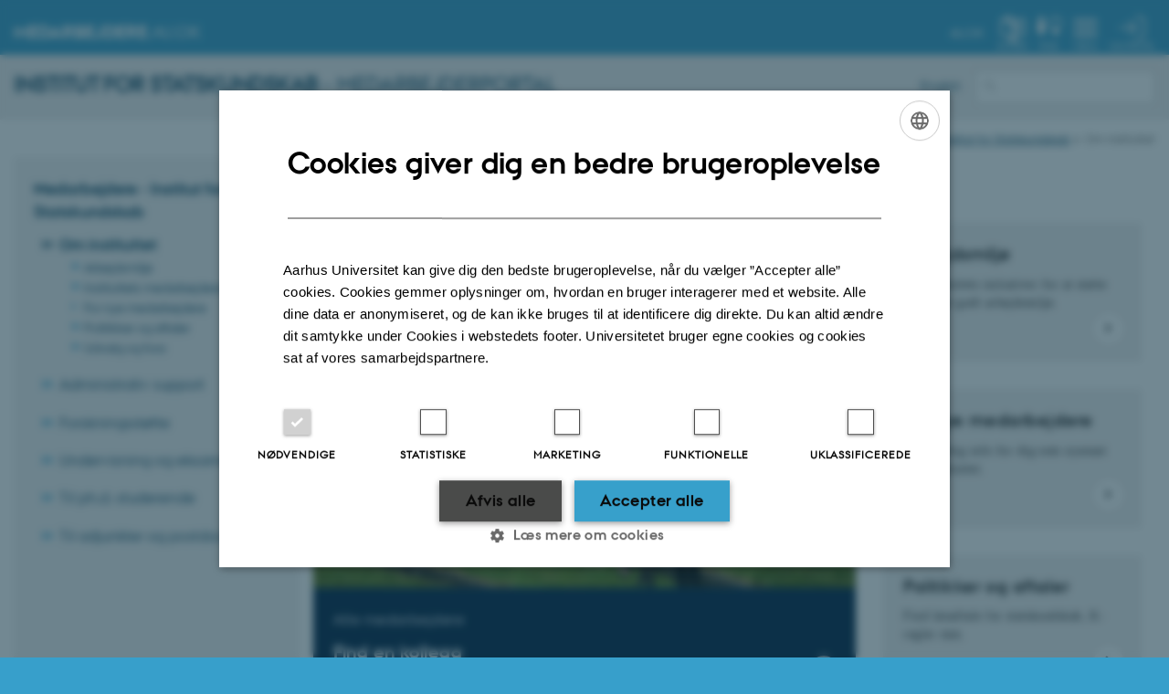

--- FILE ---
content_type: text/html; charset=utf-8
request_url: https://ps.medarbejdere.au.dk/om-instituttet
body_size: 7449
content:
<!DOCTYPE html>
<html lang="da" class="no-js">
<head>

<meta charset="utf-8">
<!-- 
	This website is powered by TYPO3 - inspiring people to share!
	TYPO3 is a free open source Content Management Framework initially created by Kasper Skaarhoj and licensed under GNU/GPL.
	TYPO3 is copyright 1998-2026 of Kasper Skaarhoj. Extensions are copyright of their respective owners.
	Information and contribution at https://typo3.org/
-->



<title>Om instituttet</title>
<script>
  var cookieScriptVersion = "202303201140";
  var cookieScriptId = "a8ca7e688df75cd8a6a03fcab6d18143";
</script>
<meta name="DC.Language" scheme="NISOZ39.50" content="da">
<meta name="DC.Title" content="Om instituttet">
<meta http-equiv="Last-Modified" content="2026-01-16T08:25:22+01:00">
<meta name="DC.Date" scheme="ISO8601" content="2026-01-16T08:25:22+01:00">
<meta name="DC.Contributor" content="">
<meta name="DC.Creator" content="">
<meta name="DC.Publisher" content="Aarhus Universitet">
<meta name="DC.Type" content="text/html">
<meta name="generator" content="TYPO3 CMS">
<meta http-equiv="content-language" content="da">
<meta name="author" content="">
<meta name="twitter:card" content="summary">
<meta name="rating" content="GENERAL">


<link rel="stylesheet" href="/typo3temp/assets/css/0ca18be641522a6f883a6a3f2daecbdd.css?1760961268" media="all">
<link rel="stylesheet" href="https://cdn.au.dk/2016/assets/css/app.css" media="all">
<link rel="stylesheet" href="https://cdn.au.dk/components/umd/all.css" media="all">
<link rel="stylesheet" href="/_assets/bba0af3e32dafabe31c0da8e169fa8c4/Css/fluid_styled_content.css?1768387478" media="all">
<link rel="stylesheet" href="/_assets/56b797f8bb08f87b2b0a4b7706a3f2d6/Css/Powermail/CssDemo.css?1768387475" media="all">
<link rel="stylesheet" href="/_assets/56b797f8bb08f87b2b0a4b7706a3f2d6/Css/powermail-overrides.css?1768387475" media="all">
<link rel="stylesheet" href="/_assets/d336a48cc75b0ce72905efb565ce5df1/Css/news-basic.css?1768387479" media="all">
<link rel="stylesheet" href="https://customer.cludo.com/css/511/2151/cludo-search.min.css" media="all">
<link rel="stylesheet" href="https://cdn.au.dk/2016/assets/css/themes/universe.css" media="all">


<script src="https://cdn.jsdelivr.net/npm/react@16.13.1/umd/react.production.min.js"></script>
<script src="https://cdn.jsdelivr.net/npm/react-dom@16.13.1/umd/react-dom.production.min.js"></script>
<script src="https://cdn.jsdelivr.net/npm/axios@0.19.2/dist/axios.min.js"></script>
<script src="https://cdn.jsdelivr.net/npm/dom4@2.1.5/build/dom4.js"></script>
<script src="https://cdn.jsdelivr.net/npm/es6-shim@0.35.5/es6-shim.min.js"></script>
<script src="https://cdn.au.dk/2016/assets/js/vendor.js"></script>
<script src="https://cdn.au.dk/2016/assets/js/app.js"></script>
<script src="https://cdn.jsdelivr.net/npm/msal@1.1.3/dist/msal.min.js"></script>
<script src="https://cdn.jsdelivr.net/npm/@aarhus-university/au-designsystem-delphinus@latest/public/projects/typo3/js/app.js"></script>
<script src="/_assets/d336a48cc75b0ce72905efb565ce5df1/JavaScript/Infobox.js?1768387479"></script>


<base href="//ps.medarbejdere.au.dk/"><link href="//bss.au.dk/fileadmin/BSS/Grafik/website_elements/favicons/favicon.ico" rel="shortcut icon" /><meta content="AU normal contrast" http-equiv="Default-Style" /><meta http-equiv="X-UA-Compatible" content="IE=Edge,chrome=1" /><meta name="viewport" content="width=device-width, initial-scale=1.0"><meta name="si_pid" content="51728" />
<script>
  var universeGlobalContentPath = 'https://auinstallation28.cs.au.dk/global-content/universe-menu/raw-staff-burger-2016/';
  var userContextApiUri = 'https://mit.medarbejdere.au.dk/v1/proxyusercontext/getcontext';
  var profileApiUri = 'https://mit.medarbejdere.au.dk';
  AU.alphabox.boxes.push(DEFAULT_util_staffservice_da);
</script>
<link rel="apple-touch-icon-precomposed" sizes="57x57" href="//bss.au.dk/fileadmin/BSS/Grafik/website_elements/favicons/apple-touch-icon-57x57.png" /><link rel="apple-touch-icon-precomposed" sizes="114x114" href="//bss.au.dk/fileadmin/BSS/Grafik/website_elements/favicons/apple-touch-icon-114x114.png" /><link rel="apple-touch-icon-precomposed" sizes="72x72" href="//bss.au.dk/fileadmin/BSS/Grafik/website_elements/favicons/apple-touch-icon-72x72.png" /><link rel="apple-touch-icon-precomposed" sizes="144x144" href="//bss.au.dk/fileadmin/BSS/Grafik/website_elements/favicons/apple-touch-icon-144x144.png" /><link rel="apple-touch-icon-precomposed" sizes="60x60" href="//bss.au.dk/fileadmin/BSS/Grafik/website_elements/favicons/apple-touch-icon-60x60.png" /><link rel="apple-touch-icon-precomposed" sizes="120x120" href="//bss.au.dk/fileadmin/BSS/Grafik/website_elements/favicons/apple-touch-icon-120x120.png" /><link rel="apple-touch-icon-precomposed" sizes="76x76" href="//bss.au.dk/fileadmin/BSS/Grafik/website_elements/favicons/apple-touch-icon-76x76.png" /><link rel="apple-touch-icon-precomposed" sizes="152x152" href="//bss.au.dk/fileadmin/BSS/Grafik/website_elements/favicons/apple-touch-icon-152x152.png" /><link rel="icon" type="image/png" href="//bss.au.dk/fileadmin/BSS/Grafik/website_elements/favicons/favicon-196x196.png" sizes="196x196" /><link rel="icon" type="image/png" href="//bss.au.dk/fileadmin/BSS/Grafik/website_elements/favicons/favicon-96x96.png" sizes="96x96" /><link rel="icon" type="image/png" href="//bss.au.dk/fileadmin/BSS/Grafik/website_elements/favicons/favicon-32x32.png" sizes="32x32" /><link rel="icon" type="image/png" href="//bss.au.dk/fileadmin/BSS/Grafik/website_elements/favicons/favicon-16x16.png" sizes="16x16" /><link rel="icon" type="image/png" href="//bss.au.dk/fileadmin/BSS/Grafik/website_elements/favicons/favicon-128.png" sizes="128x128" /><meta name="msapplication-TileColor" content="#FFFFFF" /><meta name="msapplication-TileImage" content="//bss.au.dk/fileadmin/BSS/Grafik/website_elements/favicons/mstile-144x144.png" /><meta name="msapplication-square70x70logo" content="//bss.au.dk/fileadmin/BSS/Grafik/website_elements/favicons/mstile-70x70.png" /><meta name="msapplication-square150x150logo" content="//bss.au.dk/fileadmin/BSS/Grafik/website_elements/favicons/mstile-150x150.png" /><meta name="msapplication-wide310x150logo" content="//bss.au.dk/fileadmin/BSS/Grafik/website_elements/favicons/mstile-310x150.png" /><meta name="msapplication-square310x310logo" content="//bss.au.dk/fileadmin/BSS/Grafik/website_elements/favicons/mstile-310x310.png" />
<script>
    var topWarning = true;
    var topWarningTextDa = '<style type="text/css">@media (max-width: 640px) {.ie-warning a {font-size:0.8em;} .ie-warning h3 {line-height: 1;} } .ie-warning h3 {text-align:center;} .ie-warning a {padding: 0;} .ie-warning a:hover {text-decoration:underline;}</style><h3><a href="https://medarbejdere.au.dk/corona/">Coronavirus: Information til studerende og medarbejdere</a></h3>';
    var topWarningTextEn = '<style type="text/css">@media (max-width: 640px) {.ie-warning a {font-size:0.8em;} .ie-warning h3 {line-height: 1;} } .ie-warning h3 {text-align:center;} .ie-warning a:hover {text-decoration:underline;}</style><h3><a href="https://medarbejdere.au.dk/en/corona/">Coronavirus: Information for students and staff</a></h3>';
    var primaryDanish = true;
//AU.design.setTopWarning();
</script><script>
    var cludoDanishPath = '/soegning';
    var cludoEnglishPath = '/en/site-search';
</script>
 <script type="text/javascript">
   var topWarning = false;
    var topWarningTextDa = '<style type="text/css">@media (max-width: 640px) {.ie-warning a {font-size:0.8em;} .ie-warning h3 {line-height: 1;} } .ie-warning h3 {text-align:center;} .ie-warning a {padding: 0;} .ie-warning a:hover {text-decoration:underline;}</style><h3><a href="https://medarbejdere.au.dk/corona/">Coronavirus: Information til studerende og medarbejdere</a></h3>';
    var topWarningTextEn = '<style type="text/css">@media (max-width: 640px) {.ie-warning a {font-size:0.8em;} .ie-warning h3 {line-height: 1;} } .ie-warning h3 {text-align:center;} .ie-warning a:hover {text-decoration:underline;}</style><h3><a href="https://medarbejdere.au.dk/en/corona/">Coronavirus: Information for students and staff</a></h3>';
</script><link rel="image_src" href="//www.au.dk/fileadmin/res/facebookapps/au_standard_logo.jpg" />
<!-- Pingdom hash not set -->
<link rel="schema.dc" href="http://purl.org/dc/elements/1.1/" /><link rel="stylesheet" type="text/css" href="https://cdn.jsdelivr.net/npm/@aarhus-university/au-designsystem-delphinus@latest/public/projects/typo3/style.css" media="all">
<link rel="canonical" href="https://ps.medarbejdere.au.dk/om-instituttet"/>

<link rel="alternate" hreflang="da" href="https://ps.medarbejdere.au.dk/om-instituttet"/>
<link rel="alternate" hreflang="en" href="https://ps.medarbejdere.au.dk/en/about-the-department"/>
<link rel="alternate" hreflang="x-default" href="https://ps.medarbejdere.au.dk/om-instituttet"/>
<!-- This site is optimized with the Yoast SEO for TYPO3 plugin - https://yoast.com/typo3-extensions-seo/ -->
<script type="application/ld+json">[{"@context":"https:\/\/www.schema.org","@type":"BreadcrumbList","itemListElement":[{"@type":"ListItem","position":1,"item":{"@id":"https:\/\/auinstallation28.cs.au.dk\/","name":"TYPO3"}},{"@type":"ListItem","position":2,"item":{"@id":"https:\/\/ps.medarbejdere.au.dk\/","name":"Medarbejdere - Institut for Statskundskab"}},{"@type":"ListItem","position":3,"item":{"@id":"https:\/\/ps.medarbejdere.au.dk\/om-instituttet","name":"Om instituttet"}}]}]</script>
</head>
<body class="general universe staff login layout15 level1">


    





    








<header>
    <div id="universeheader-container">
        <div id="fade"></div>
        <div class="row universeheader"></div>
    </div>
    <div class="row sectionheader">
        <div class="large-8 medium-7 small-10 columns sectiontitle">
            <h2>
                <a href=""><strong>Institut for Statskundskab</strong> - medarbejderportal</a>
            </h2>
        </div>
        <div class="large-2 medium-2 small-2 columns languageselector">
            

    
        
    
        
                <p>
                    <a href="/en/about-the-department" hreflang="en" title="English">
                        <span>English</span>
                    </a>
                </p>
            
    
        
    
        
    
        
    
        
    
        
    


        </div>
        <div class="large-2 medium-3 small-10 columns search">
            
<div class="au_searchbox" id="cludo-search-form" role="search">
    <form class="au_searchform">
        <fieldset>
            <input class="au_searchquery" type="search" value="" name="searchrequest" id="cludo-search-form-input" aria-autocomplete="list"
                   aria-haspopup="true" aria-label="Indtast søgekriterium" title="Indtast søgekriterium" />
            <input class="au_searchbox_button" type="submit" title="Søg" value="Søg" />
        </fieldset>
    </form>
</div>

        </div>
        <div class="large-12 medium-12 small-2 columns header-menu">
            <nav class="utility-links"></nav>
            <div data-responsive-toggle="menu" data-hide-for="medium">
                <div class="mobile-nav">
                    <button class="menu-icon" data-toggle></button>
                </div>
            </div>
        </div>
    </div>
</header>




    <div class="row breadcrumb align-right hide-for-small-only">
        <div class="columns medium-12">
            <div id="au_breadcrumb"><span class="breadcrumb-prefix">Du er her:</span>&#160;<a href="//www.au.dk">AU</a>  <span class="icon-bullet_rounded"></span>&#160;<a href="//medarbejdere.au.dk/">Medarbejdere</a> <span class="icon-bullet_rounded"></span> <a href="//medarbejdere.au.dk/institutter/">Institutter</a> <span class="icon-bullet_rounded"></span>&#160;<a href="//ps.medarbejdere.au.dk">Institut for Statskundskab</a><span class="icon-bullet_rounded">&#160;</span><strong>Om instituttet</strong></div>
        </div>
    </div>
    <div class="row">
        <nav class="small-12 large-3 medium-4 columns medium-only-portrait-4 pagenav left-menu align-top">
            <h3 class="menu-title"><a href="/">Medarbejdere - Institut for Statskundskab</a></h3><ul id="au_section_nav_inner_list"><li class="au_branch au_selected_branch au_current"><a href="/om-instituttet">Om instituttet</a><ul><li class="au_branch lvl2"><a href="/om-instituttet/arbejdsmiljoe">Arbejdsmiljø</a></li><li class="au_branch lvl2"><a href="/om-instituttet/instituttets-medarbejdere">Instituttets medarbejdere</a></li><li class="lvl2"><a href="/om-instituttet/for-nye-medarbejdere">For nye medarbejdere</a></li><li class="au_branch lvl2"><a href="/om-instituttet/politikker-og-aftaler">Politikker og aftaler</a></li><li class="au_branch lvl2"><a href="/om-instituttet/udvalg-og-fora">Udvalg og fora</a></li></ul></li><li class="au_branch"><a href="/administrativ-support">Administrativ support</a></li><li class="au_branch"><a href="/forskningsstoette">Forskningsstøtte</a></li><li class="au_branch"><a href="/undervisning-og-eksamen">Undervisning og eksamen</a></li><li class="au_branch"><a href="/phd-informationer">Til ph.d.-studerende</a></li><li class="au_branch"><a href="/til-adjunkter-og-postdocs">Til adjunkter og postdocs</a></li></ul>
        </nav>
        <div class="small-12 large-9 medium-8 columns medium-only-portrait-8 content main" id="au_content">
            <div class="row">
                <div class="large-12 medium-12 medium-only-portrait-12 small-12 columns">
                    <h1 class="pagetitle">Om instituttet</h1>
                    
<div id="c346398" class="csc-default">
    <div class="twoone row row--2-1">
        <div class="large-8 medium-8 small-12 column row__item">
            
                
<div id="c346400" class="aubanner hastext aubanner-2  small-margin csc-default">
	<a href="https://ps.medarbejdere.au.dk/om-instituttet/instituttets-medarbejdere">
		
			<img src="/fileadmin/site_files/filer_statskundskab/Forside/gruppebillede_2017_cropped.jpg" width="1428" height="961" alt="" title="ansatte ved Institut for Statskundskab Foto: Lars Kruse/AU" />
		
		<div class="aubanner-content" style="">
			
				<h3>Alle medarbejdere</h3>
			

			
				<h2>Find en kollega</h2>
			

			
		</div>
	</a>
</div>


            
                
<div id="c346410" class="csc-default">
    <div class="two row row--2">
        <div class="large-6 medium-6 small-12 column row__item">
            
                
<div id="c346406" class="csc-default">
    <a href="https://ps.medarbejdere.au.dk/om-instituttet/instituttets-medarbejdere/ledelse" style="width:100%;text-align:left" class="button arrow default">
        Ledelse
    </a>
</div>


            
                
<div id="c346408" class="csc-default">
    <a href="https://ps.medarbejdere.au.dk/om-instituttet/instituttets-medarbejdere/afdelinger" style="width:100%;text-align:left" class="button arrow default">
        Afdelinger
    </a>
</div>


            
        </div>
        <div class="large-6 medium-6 small-12 column last row__item">
            
                
<div id="c346402" class="csc-default">
    <a href="https://ps.medarbejdere.au.dk/om-instituttet/instituttets-medarbejdere/sekretariat" style="width:100%;text-align:left" class="button arrow default">
        Sekretariat
    </a>
</div>


            
                
<div id="c346404" class="csc-default">
    <a href="https://ps.medarbejdere.au.dk/phd-informationer/phd-studerende" style="width:100%;text-align:left" class="button arrow default">
        Ph.d.-studerende
    </a>
</div>


            
        </div>
    </div>
</div>


            
        </div>
        <div class="large-4 medium-4 small-12 column last row__item">
            
                
<div id="c359165" class="aubanner hastext aubanner-2 lightgray  csc-default">
	<a href="https://ps.medarbejdere.au.dk/om-instituttet/arbejdsmiljoe">
		
		<div class="aubanner-content" style="">
			

			
				<h2>Arbejdsmiljø</h2>
			

			
				<p>Se instituttets initiativer for at støtte op om et godt arbejdsmiljø.</p>
			
		</div>
	</a>
</div>


            
                
<div id="c346416" class="aubanner hastext aubanner-2 lightgray  csc-default">
	<a href="https://ps.medarbejdere.au.dk/om-instituttet/for-nye-medarbejdere">
		
		<div class="aubanner-content" style="">
			

			
				<h2>For nye medarbejdere</h2>
			

			
				<p>Find nyttig info for dig som nyansat ved instituttet.</p>
			
		</div>
	</a>
</div>


            
                
<div id="c346414" class="aubanner hastext aubanner-2 lightgray  csc-default">
	<a href="https://ps.medarbejdere.au.dk/om-instituttet/politikker-og-aftaler">
		
		<div class="aubanner-content" style="">
			

			
				<h2>Politikker og aftaler</h2>
			

			
				<p>Find lønaftale for statskundskab, K-regler mm.</p>
			
		</div>
	</a>
</div>


            
                
<div id="c346412" class="aubanner hastext aubanner-2 lightgray  csc-default">
	<a href="https://ps.medarbejdere.au.dk/om-instituttet/udvalg-og-fora">
		
		<div class="aubanner-content" style="">
			

			
				<h2>Udvalg og fora</h2>
			

			
				<p>Find seneste nyt fra LSU,&nbsp;medarbejderrådet&nbsp;mm.</p>
			
		</div>
	</a>
</div>


            
        </div>
    </div>
</div>



        

        <div id="c332450" class="csc-default csc-frame frame frame-default frame-type-html frame-layout-0 ">
            
            
                



            
            
            

    <div ub-in-page="624ae0c0e7a3d65dc61f4020"></div>

<!-- begin usabilla embed code -->
<script>/*{literal}<![CDATA[*/window.usabilla||function(){var a=window,d=a.document,c={},f=d.createElement("div"),h=!1,a=a.usabilla=function(){(c.a=c.a||[]).push(arguments)};a._=c;c.ids={};f.style.display="none";(function(){if(!d.body)return setTimeout(arguments.callee,100);d.body.insertBefore(f,d.body.firstChild).id="usabilla";h=!0})();a.load=function(a,g,k){if(!c.ids[g]){var e=c.ids={};e.url="//"+a+"/"+g+".js?s1";e.config=k;setTimeout(function(){if(!h)return setTimeout(arguments.callee,100);var b=d.createElement("iframe"),a;b.id="usabilla-"+g;/MSIE[ ]+6/.test(navigator.userAgent)&&(b.src="javascript:false");f.appendChild(b);try{b.contentWindow.document.open()}catch(c){e.domain=d.domain,a="javascript:var d=document.open();d.domain='"+e.domain+"';",b.src=a+"void(0);"}try{var l=b.contentWindow.document;l.write(["<!DOCTYPE html><html><head></head><body onload=\"var d = document;d.getElementsByTagName('head')[0].appendChild(d.createElement('script')).src='",e.url,"'\"></body></html>"].join(""));l.close()}catch(m){b.src=a+'d.write("'+loaderHtml().replace(/"/g,String.fromCharCode(92)+'"')+'");d.close();'}b.contentWindow.config=k;b.contentWindow.SCRIPT_ID=g},0)}}}();
window.usabilla.load("w.usabilla.com", "fc5e615b7f37");
/*]]>{/literal}*/</script>
<!-- end usabilla embed code -->


            
                



            
            
                



            
        </div>

    


                </div>
                <div class="column medium-12 small-12">
                    <div class="au_contentauthor">
                        
<div class="au_contentauthor-revised">
    Revideret
    16.01.2026
</div>

    -
    <div class="tx-lfcontactauthor-pi1">
        <a href="mailto:bss.kommunikation@au.dk" >Aarhus BSS</a>
    </div>




                    </div>
                </div>
            </div>
        </div>
    </div>
    <footer>
        

        

        <div id="c280967" class="csc-default csc-frame frame frame-default frame-type-html frame-layout-0 ">
            
            
                



            
            
            

    <footer class="row global">
    <div class="large-6 medium-6 columns small-12">
        <div class="row">
            <div class="small-6 large-4 medium-6 columns">
                <h3>Institut for Statskundskab</h3>
              <p>Aarhus BSS<br>
                      Aarhus Universitet<br>
                        Bartholins Allé 7<br>
                        8000 Aarhus C
                </p>
            </div>
            <div class="small-6 large-4 medium-6 columns">
                <h3>Kontakt</h3>
              <p>E-mail: <a href="mailto:statskundskab@au.dk" target="_blank">statskundskab@au.dk</a><br>
                    Tlf: 8715 0000<br>
                    Fax: 8613 9839</p>

            </div>
            <div class="small-12 large-4 medium-6 columns">
                <h3>CVR</h3>
              <p>CVR-nr: 31119103<br>
        P-nummer: 1013137702<br>
                      EAN-nr: 5798000419582<br>
      Stedkode: 5311</p>
            

            </div>
        </div>
    </div>
    <div class="small-12 large-6 medium-6 columns">
        <div class="row">



            <div class="small-6 large-4 medium-6 columns">
                <h3>Genveje</h3>
                <ul class="resetlist">
                
                    <li><a href="https://ps.au.dk/kontakt/medarbejdere/" target="_self">Medarbejdere</a></li>
                    <li><a href="https://ps.au.dk/uddannelser/" target="_self">Uddannelse</a></li>
                    <li><a href="https://ps.au.dk/forskning/afdelinger/" target="_self">Afdelinger</a></li>
                    <li><a href="https://ps.au.dk/forskning/forskningscentre/" target="_self">Forskningscentre</a></li>
                </ul>
                
              </ul>
            </div>



            <div class="small-6 large-4 medium-6 columns">
 <h3>Aarhus BSS</h3>
              <li><a href="https://www.bss.au.dk/" target="_self" title="Aarhus BSS&#039; hjemmeside">Besøg bss.au.dk</a></li>
              <br>
              <li>Følg os</li>&nbsp;
                <p>
                <a href="https://www.facebook.com/aarhusbss" target="_self" title="Aarhus BSS på Facebook"> <img src="//auinstallation28.cs.au.dk/fileadmin/BSS/Sociale_medier_ikoner/facebook-logo-lille-moerkeblaa.png" alt="Facebook-logo, som fører direkte til Aarhus BSS' Facebook-side."></a>&nbsp;
                <a href="https://www.instagram.com/aarhus_bss/" target="_self" title="Aarhus BSS på Instagram"> <img src="//auinstallation28.cs.au.dk/fileadmin/BSS/Sociale_medier_ikoner/instagram-lille-moerkeblaa.png" alt="Instagram-logo, som fører direkte til Aarhus BSS' Instagram"></a>&nbsp;
                <a href="https://www.linkedin.com/company/aarhus-school-of-business" target="_self" title="Aarhus BSS på LinkedIn"> <img src="//auinstallation28.cs.au.dk/fileadmin/BSS/Sociale_medier_ikoner/linkedin-logo-lille-moerkeblaa.png" alt="LinkedIn-logo, som fører direkte til Aarhus BSS' LinkedIn."></a>&nbsp;
                <a href="https://www.youtube.com/channel/UCGN1skg-SEKBqgm7Twwg4Gw" target="_self" title="Aarhus BSS på YouTube"> <img src="//auinstallation28.cs.au.dk/fileadmin/BSS/Sociale_medier_ikoner/youtube-logo-lille-moerkeblaa.png" alt="YouTube-logo, som fører direkte til Aarhus BSS' YouTube."></a>&nbsp;


     </a></p>
            </div>



            <div class="small-12 large-4 medium-6 columns">
                <h3>Akkrediteringer</h3>
                
                  <p>

                <a href="https://datadirect.aacsb.edu/public/profiles/profile.cfm?interstitialComplete=1&amp;runReport=1&amp;unitid=55087&amp;userType=All" target="_self"> <img src="//auinstallation28.cs.au.dk/fileadmin/BSS/Grafik/Logoer/akkrediteringer2017/aacsb.png" alt="AACSB-logo med henvisning til organisationens hjemmeside"></a><br><br>

                <a href="https://www.associationofmbas.com/" target="_self"> <img src="//auinstallation28.cs.au.dk/fileadmin/BSS/Grafik/Logoer/akkrediteringer2017/amba.png" alt="AMBA-logo med henvisning til organisationens hjemmeside"></a><br><br>

                <a href="https://efmdglobal.org/accreditations/business-schools/equis/" target="_self"> <img src="/fileadmin/BSS/Grafik/Logoer/akkrediteringer2017/EquisFarve80x35px.png" alt="EQUIS-logo med henvisning til organisationens hjemmeside"></a> 

                </p>


                <p class="muted">
                    <br><br>
                    <a href="https://www.au.dk/om/profil/detteweb/ophavsret/" target="_self">©</a> &mdash;
                    <a href="https://www.au.dk/om/profil/cookies/" target="_self">Cookies på au.dk</a><br>
                    <a href="https://www.au.dk/om/profil/privatlivspolitik/" target="_self">Privatlivspolitik</a><br>
                                      <a href="https://www.au.dk/was" target="_self">Tilgængelighedserklæring</a>
                </p>




            </div>



        </div>
    </div>

</footer>


            
                



            
            
                



            
        </div>

    


        
        
        <div class="page-id row">51728&nbsp;/ i28</div>
    </footer>

<script src="https://cdn.au.dk/apps/react/findwidget/latest/app.js"></script>
<script src="/_assets/948410ace0dfa9ad00627133d9ca8a23/JavaScript/Powermail/Form.min.js?1760518844" defer="defer"></script>
<script src="/_assets/56b797f8bb08f87b2b0a4b7706a3f2d6/JavaScript/Powermail/Tabs.min.js?1768387475"></script>
<script src="https://cdn.jsdelivr.net/npm/@aarhus-university/au-lib-react-components@8.8.15/build/umd/auAuth.js"></script>
<script src="https://cdn.au.dk/components/umd/universe.js"></script>
<script>
/*<![CDATA[*/
/*TS_inlineFooter*/

var alertCookies = false;


/*]]>*/
</script>
<script type="text/javascript">
   var topWarning = false;
    var topWarningTextDa = '<style type="text/css">@media (max-width: 640px) {.ie-warning a {font-size:0.8em;} .ie-warning h3 {line-height: 1;} } .ie-warning h3 {text-align:center;} .ie-warning a {padding: 0;} .ie-warning a:hover {text-decoration:underline;}</style><h3><a href="https://medarbejdere.au.dk/corona/">Coronavirus: Information til studerende og medarbejdere</a></h3>';
    var topWarningTextEn = '<style type="text/css">@media (max-width: 640px) {.ie-warning a {font-size:0.8em;} .ie-warning h3 {line-height: 1;} } .ie-warning h3 {text-align:center;} .ie-warning a:hover {text-decoration:underline;}</style><h3><a href="https://medarbejdere.au.dk/en/corona/">Coronavirus: Information for students and staff</a></h3>';
</script>
</body>
</html>